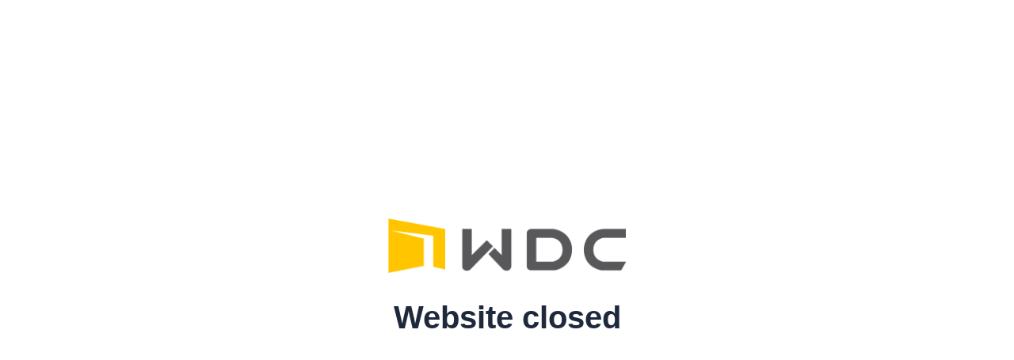

--- FILE ---
content_type: text/html
request_url: https://www.wdcstore.com/?post_type=product&p=6731
body_size: 536
content:
<!DOCTYPE html>
<html lang="th">
<head>
    <meta charset="UTF-8">
    <meta name="viewport" content="width=device-width, initial-scale=1.0">
    <meta name="robots" content="noindex, nofollow">
    <title>Website closed</title>
    <style>
        * {
            margin: 0;
            padding: 0;
            box-sizing: border-box;
        }
        body {
            font-family: -apple-system, BlinkMacSystemFont, 'Segoe UI', Roboto, 'Helvetica Neue', Arial, sans-serif;
            background: #ffffff;
            color: #1e293b;
            display: flex;
            justify-content: center;
            align-items: center;
            min-height: 100vh;
            padding: 20px;
        }
        .container {
            text-align: center;
            max-width: 600px;
        }
        .icon {
            margin-bottom: 30px;
        }
        .icon img {
            width: 300px;
            height: auto;
        }
        h1 {
            font-size: 2.5rem;
            margin-bottom: 20px;
            font-weight: 700;
        }
        p {
            font-size: 1.2rem;
            line-height: 1.6;
            opacity: 0.9;
        }
        .mainweb {
            color: #1e293b;
            text-decoration: underline;
        }
        .mainweb:hover {
            color: #ffc947;
            text-decoration: none;
        }
        @media (max-width: 768px) {
            h1 { font-size: 2rem; }
            p { font-size: 1rem; }
            .icon img { width: 240px; }
        }
    </style>
</head>
<body>
    <div class="container">
        <div class="icon"><img src="logo-wdc.png" alt="WDC"></div>
        <h1>Website closed</h1>
    </div>
</body>
</html>